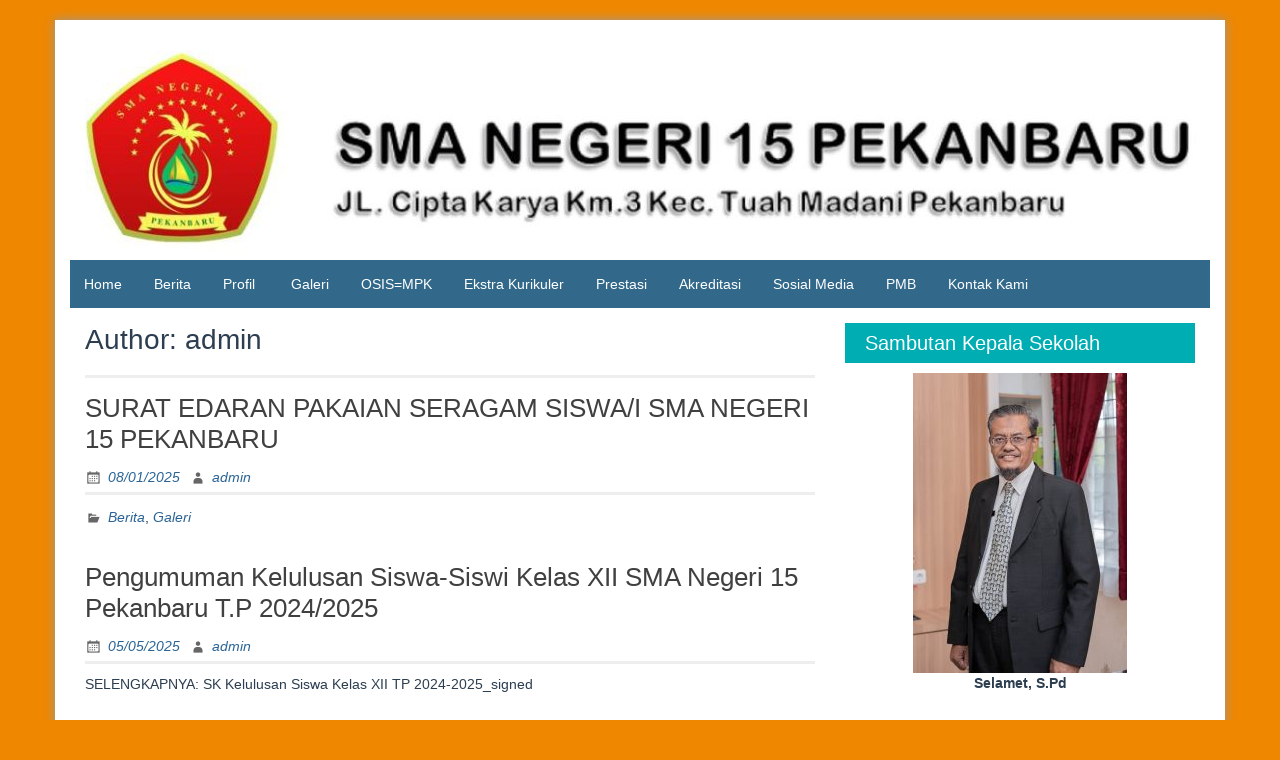

--- FILE ---
content_type: text/html; charset=UTF-8
request_url: http://www.sman15pku.sch.id/author/ademin/
body_size: 66255
content:
<!DOCTYPE html>
<html lang="en-US">
<head>
	<meta charset="UTF-8">
	<meta name="viewport" content="width=device-width, initial-scale=1">
	<link rel="profile" href="http://gmpg.org/xfn/11">
		<meta name='robots' content='index, follow, max-image-preview:large, max-snippet:-1, max-video-preview:-1' />

	<!-- This site is optimized with the Yoast SEO plugin v22.2 - https://yoast.com/wordpress/plugins/seo/ -->
	<title>admin, Pengarang di SMA Negeri 15 Pekanbaru</title>
	<link rel="canonical" href="http://www.sman15pku.sch.id/author/ademin/" />
	<link rel="next" href="http://www.sman15pku.sch.id/author/ademin/page/2/" />
	<meta property="og:locale" content="en_US" />
	<meta property="og:type" content="profile" />
	<meta property="og:title" content="admin, Pengarang di SMA Negeri 15 Pekanbaru" />
	<meta property="og:url" content="http://www.sman15pku.sch.id/author/ademin/" />
	<meta property="og:site_name" content="SMA Negeri 15 Pekanbaru" />
	<meta property="og:image" content="https://1.gravatar.com/avatar/a27d86ccf3d3f6f4a5d9b21d620e23c3?s=500&d=mm&r=g" />
	<meta name="twitter:card" content="summary_large_image" />
	<script type="application/ld+json" class="yoast-schema-graph">{"@context":"https://schema.org","@graph":[{"@type":"ProfilePage","@id":"http://www.sman15pku.sch.id/author/ademin/","url":"http://www.sman15pku.sch.id/author/ademin/","name":"admin, Pengarang di SMA Negeri 15 Pekanbaru","isPartOf":{"@id":"http://www.sman15pku.sch.id/#website"},"breadcrumb":{"@id":"http://www.sman15pku.sch.id/author/ademin/#breadcrumb"},"inLanguage":"en-US","potentialAction":[{"@type":"ReadAction","target":["http://www.sman15pku.sch.id/author/ademin/"]}]},{"@type":"BreadcrumbList","@id":"http://www.sman15pku.sch.id/author/ademin/#breadcrumb","itemListElement":[{"@type":"ListItem","position":1,"name":"Beranda","item":"http://www.sman15pku.sch.id/"},{"@type":"ListItem","position":2,"name":"Arsip untuk admin"}]},{"@type":"WebSite","@id":"http://www.sman15pku.sch.id/#website","url":"http://www.sman15pku.sch.id/","name":"SMA Negeri 15 Pekanbaru","description":"Jl. Cipta Karya KM.3,  Kec. Tuah Madani, Kota Pekanbaru","publisher":{"@id":"http://www.sman15pku.sch.id/#organization"},"potentialAction":[{"@type":"SearchAction","target":{"@type":"EntryPoint","urlTemplate":"http://www.sman15pku.sch.id/?s={search_term_string}"},"query-input":"required name=search_term_string"}],"inLanguage":"en-US"},{"@type":"Organization","@id":"http://www.sman15pku.sch.id/#organization","name":"SMA Negeri 15 Pekanbaru","url":"http://www.sman15pku.sch.id/","logo":{"@type":"ImageObject","inLanguage":"en-US","@id":"http://www.sman15pku.sch.id/#/schema/logo/image/","url":"http://www.sman15pku.sch.id/wp-content/uploads/cropped-LATAR-BELAKANG-SMA15-1.jpg","contentUrl":"http://www.sman15pku.sch.id/wp-content/uploads/cropped-LATAR-BELAKANG-SMA15-1.jpg","width":1140,"height":225,"caption":"SMA Negeri 15 Pekanbaru"},"image":{"@id":"http://www.sman15pku.sch.id/#/schema/logo/image/"}},{"@type":"Person","@id":"http://www.sman15pku.sch.id/#/schema/person/3d01c0e68f52344a5d381cc946f51432","name":"admin","image":{"@type":"ImageObject","inLanguage":"en-US","@id":"http://www.sman15pku.sch.id/#/schema/person/image/","url":"http://1.gravatar.com/avatar/a27d86ccf3d3f6f4a5d9b21d620e23c3?s=96&d=mm&r=g","contentUrl":"http://1.gravatar.com/avatar/a27d86ccf3d3f6f4a5d9b21d620e23c3?s=96&d=mm&r=g","caption":"admin"},"mainEntityOfPage":{"@id":"http://www.sman15pku.sch.id/author/ademin/"}}]}</script>
	<!-- / Yoast SEO plugin. -->


<link rel='dns-prefetch' href='//www.googletagmanager.com' />
<link rel="alternate" type="application/rss+xml" title="SMA Negeri 15 Pekanbaru &raquo; Feed" href="http://www.sman15pku.sch.id/feed/" />
<link rel="alternate" type="application/rss+xml" title="SMA Negeri 15 Pekanbaru &raquo; Comments Feed" href="http://www.sman15pku.sch.id/comments/feed/" />
<link rel="alternate" type="application/rss+xml" title="SMA Negeri 15 Pekanbaru &raquo; Posts by admin Feed" href="http://www.sman15pku.sch.id/author/ademin/feed/" />
<script type="text/javascript">
/* <![CDATA[ */
window._wpemojiSettings = {"baseUrl":"https:\/\/s.w.org\/images\/core\/emoji\/14.0.0\/72x72\/","ext":".png","svgUrl":"https:\/\/s.w.org\/images\/core\/emoji\/14.0.0\/svg\/","svgExt":".svg","source":{"concatemoji":"http:\/\/www.sman15pku.sch.id\/wp-includes\/js\/wp-emoji-release.min.js?ver=6.4.7"}};
/*! This file is auto-generated */
!function(i,n){var o,s,e;function c(e){try{var t={supportTests:e,timestamp:(new Date).valueOf()};sessionStorage.setItem(o,JSON.stringify(t))}catch(e){}}function p(e,t,n){e.clearRect(0,0,e.canvas.width,e.canvas.height),e.fillText(t,0,0);var t=new Uint32Array(e.getImageData(0,0,e.canvas.width,e.canvas.height).data),r=(e.clearRect(0,0,e.canvas.width,e.canvas.height),e.fillText(n,0,0),new Uint32Array(e.getImageData(0,0,e.canvas.width,e.canvas.height).data));return t.every(function(e,t){return e===r[t]})}function u(e,t,n){switch(t){case"flag":return n(e,"\ud83c\udff3\ufe0f\u200d\u26a7\ufe0f","\ud83c\udff3\ufe0f\u200b\u26a7\ufe0f")?!1:!n(e,"\ud83c\uddfa\ud83c\uddf3","\ud83c\uddfa\u200b\ud83c\uddf3")&&!n(e,"\ud83c\udff4\udb40\udc67\udb40\udc62\udb40\udc65\udb40\udc6e\udb40\udc67\udb40\udc7f","\ud83c\udff4\u200b\udb40\udc67\u200b\udb40\udc62\u200b\udb40\udc65\u200b\udb40\udc6e\u200b\udb40\udc67\u200b\udb40\udc7f");case"emoji":return!n(e,"\ud83e\udef1\ud83c\udffb\u200d\ud83e\udef2\ud83c\udfff","\ud83e\udef1\ud83c\udffb\u200b\ud83e\udef2\ud83c\udfff")}return!1}function f(e,t,n){var r="undefined"!=typeof WorkerGlobalScope&&self instanceof WorkerGlobalScope?new OffscreenCanvas(300,150):i.createElement("canvas"),a=r.getContext("2d",{willReadFrequently:!0}),o=(a.textBaseline="top",a.font="600 32px Arial",{});return e.forEach(function(e){o[e]=t(a,e,n)}),o}function t(e){var t=i.createElement("script");t.src=e,t.defer=!0,i.head.appendChild(t)}"undefined"!=typeof Promise&&(o="wpEmojiSettingsSupports",s=["flag","emoji"],n.supports={everything:!0,everythingExceptFlag:!0},e=new Promise(function(e){i.addEventListener("DOMContentLoaded",e,{once:!0})}),new Promise(function(t){var n=function(){try{var e=JSON.parse(sessionStorage.getItem(o));if("object"==typeof e&&"number"==typeof e.timestamp&&(new Date).valueOf()<e.timestamp+604800&&"object"==typeof e.supportTests)return e.supportTests}catch(e){}return null}();if(!n){if("undefined"!=typeof Worker&&"undefined"!=typeof OffscreenCanvas&&"undefined"!=typeof URL&&URL.createObjectURL&&"undefined"!=typeof Blob)try{var e="postMessage("+f.toString()+"("+[JSON.stringify(s),u.toString(),p.toString()].join(",")+"));",r=new Blob([e],{type:"text/javascript"}),a=new Worker(URL.createObjectURL(r),{name:"wpTestEmojiSupports"});return void(a.onmessage=function(e){c(n=e.data),a.terminate(),t(n)})}catch(e){}c(n=f(s,u,p))}t(n)}).then(function(e){for(var t in e)n.supports[t]=e[t],n.supports.everything=n.supports.everything&&n.supports[t],"flag"!==t&&(n.supports.everythingExceptFlag=n.supports.everythingExceptFlag&&n.supports[t]);n.supports.everythingExceptFlag=n.supports.everythingExceptFlag&&!n.supports.flag,n.DOMReady=!1,n.readyCallback=function(){n.DOMReady=!0}}).then(function(){return e}).then(function(){var e;n.supports.everything||(n.readyCallback(),(e=n.source||{}).concatemoji?t(e.concatemoji):e.wpemoji&&e.twemoji&&(t(e.twemoji),t(e.wpemoji)))}))}((window,document),window._wpemojiSettings);
/* ]]> */
</script>
<style id='wp-emoji-styles-inline-css' type='text/css'>

	img.wp-smiley, img.emoji {
		display: inline !important;
		border: none !important;
		box-shadow: none !important;
		height: 1em !important;
		width: 1em !important;
		margin: 0 0.07em !important;
		vertical-align: -0.1em !important;
		background: none !important;
		padding: 0 !important;
	}
</style>
<link rel='stylesheet' id='wp-block-library-css' href='http://www.sman15pku.sch.id/wp-includes/css/dist/block-library/style.min.css?ver=6.4.7' type='text/css' media='all' />
<style id='wp-block-library-theme-inline-css' type='text/css'>
.wp-block-audio figcaption{color:#555;font-size:13px;text-align:center}.is-dark-theme .wp-block-audio figcaption{color:hsla(0,0%,100%,.65)}.wp-block-audio{margin:0 0 1em}.wp-block-code{border:1px solid #ccc;border-radius:4px;font-family:Menlo,Consolas,monaco,monospace;padding:.8em 1em}.wp-block-embed figcaption{color:#555;font-size:13px;text-align:center}.is-dark-theme .wp-block-embed figcaption{color:hsla(0,0%,100%,.65)}.wp-block-embed{margin:0 0 1em}.blocks-gallery-caption{color:#555;font-size:13px;text-align:center}.is-dark-theme .blocks-gallery-caption{color:hsla(0,0%,100%,.65)}.wp-block-image figcaption{color:#555;font-size:13px;text-align:center}.is-dark-theme .wp-block-image figcaption{color:hsla(0,0%,100%,.65)}.wp-block-image{margin:0 0 1em}.wp-block-pullquote{border-bottom:4px solid;border-top:4px solid;color:currentColor;margin-bottom:1.75em}.wp-block-pullquote cite,.wp-block-pullquote footer,.wp-block-pullquote__citation{color:currentColor;font-size:.8125em;font-style:normal;text-transform:uppercase}.wp-block-quote{border-left:.25em solid;margin:0 0 1.75em;padding-left:1em}.wp-block-quote cite,.wp-block-quote footer{color:currentColor;font-size:.8125em;font-style:normal;position:relative}.wp-block-quote.has-text-align-right{border-left:none;border-right:.25em solid;padding-left:0;padding-right:1em}.wp-block-quote.has-text-align-center{border:none;padding-left:0}.wp-block-quote.is-large,.wp-block-quote.is-style-large,.wp-block-quote.is-style-plain{border:none}.wp-block-search .wp-block-search__label{font-weight:700}.wp-block-search__button{border:1px solid #ccc;padding:.375em .625em}:where(.wp-block-group.has-background){padding:1.25em 2.375em}.wp-block-separator.has-css-opacity{opacity:.4}.wp-block-separator{border:none;border-bottom:2px solid;margin-left:auto;margin-right:auto}.wp-block-separator.has-alpha-channel-opacity{opacity:1}.wp-block-separator:not(.is-style-wide):not(.is-style-dots){width:100px}.wp-block-separator.has-background:not(.is-style-dots){border-bottom:none;height:1px}.wp-block-separator.has-background:not(.is-style-wide):not(.is-style-dots){height:2px}.wp-block-table{margin:0 0 1em}.wp-block-table td,.wp-block-table th{word-break:normal}.wp-block-table figcaption{color:#555;font-size:13px;text-align:center}.is-dark-theme .wp-block-table figcaption{color:hsla(0,0%,100%,.65)}.wp-block-video figcaption{color:#555;font-size:13px;text-align:center}.is-dark-theme .wp-block-video figcaption{color:hsla(0,0%,100%,.65)}.wp-block-video{margin:0 0 1em}.wp-block-template-part.has-background{margin-bottom:0;margin-top:0;padding:1.25em 2.375em}
</style>
<style id='classic-theme-styles-inline-css' type='text/css'>
/*! This file is auto-generated */
.wp-block-button__link{color:#fff;background-color:#32373c;border-radius:9999px;box-shadow:none;text-decoration:none;padding:calc(.667em + 2px) calc(1.333em + 2px);font-size:1.125em}.wp-block-file__button{background:#32373c;color:#fff;text-decoration:none}
</style>
<style id='global-styles-inline-css' type='text/css'>
body{--wp--preset--color--black: #000000;--wp--preset--color--cyan-bluish-gray: #abb8c3;--wp--preset--color--white: #ffffff;--wp--preset--color--pale-pink: #f78da7;--wp--preset--color--vivid-red: #cf2e2e;--wp--preset--color--luminous-vivid-orange: #ff6900;--wp--preset--color--luminous-vivid-amber: #fcb900;--wp--preset--color--light-green-cyan: #7bdcb5;--wp--preset--color--vivid-green-cyan: #00d084;--wp--preset--color--pale-cyan-blue: #8ed1fc;--wp--preset--color--vivid-cyan-blue: #0693e3;--wp--preset--color--vivid-purple: #9b51e0;--wp--preset--gradient--vivid-cyan-blue-to-vivid-purple: linear-gradient(135deg,rgba(6,147,227,1) 0%,rgb(155,81,224) 100%);--wp--preset--gradient--light-green-cyan-to-vivid-green-cyan: linear-gradient(135deg,rgb(122,220,180) 0%,rgb(0,208,130) 100%);--wp--preset--gradient--luminous-vivid-amber-to-luminous-vivid-orange: linear-gradient(135deg,rgba(252,185,0,1) 0%,rgba(255,105,0,1) 100%);--wp--preset--gradient--luminous-vivid-orange-to-vivid-red: linear-gradient(135deg,rgba(255,105,0,1) 0%,rgb(207,46,46) 100%);--wp--preset--gradient--very-light-gray-to-cyan-bluish-gray: linear-gradient(135deg,rgb(238,238,238) 0%,rgb(169,184,195) 100%);--wp--preset--gradient--cool-to-warm-spectrum: linear-gradient(135deg,rgb(74,234,220) 0%,rgb(151,120,209) 20%,rgb(207,42,186) 40%,rgb(238,44,130) 60%,rgb(251,105,98) 80%,rgb(254,248,76) 100%);--wp--preset--gradient--blush-light-purple: linear-gradient(135deg,rgb(255,206,236) 0%,rgb(152,150,240) 100%);--wp--preset--gradient--blush-bordeaux: linear-gradient(135deg,rgb(254,205,165) 0%,rgb(254,45,45) 50%,rgb(107,0,62) 100%);--wp--preset--gradient--luminous-dusk: linear-gradient(135deg,rgb(255,203,112) 0%,rgb(199,81,192) 50%,rgb(65,88,208) 100%);--wp--preset--gradient--pale-ocean: linear-gradient(135deg,rgb(255,245,203) 0%,rgb(182,227,212) 50%,rgb(51,167,181) 100%);--wp--preset--gradient--electric-grass: linear-gradient(135deg,rgb(202,248,128) 0%,rgb(113,206,126) 100%);--wp--preset--gradient--midnight: linear-gradient(135deg,rgb(2,3,129) 0%,rgb(40,116,252) 100%);--wp--preset--font-size--small: 13px;--wp--preset--font-size--medium: 20px;--wp--preset--font-size--large: 36px;--wp--preset--font-size--x-large: 42px;--wp--preset--spacing--20: 0.44rem;--wp--preset--spacing--30: 0.67rem;--wp--preset--spacing--40: 1rem;--wp--preset--spacing--50: 1.5rem;--wp--preset--spacing--60: 2.25rem;--wp--preset--spacing--70: 3.38rem;--wp--preset--spacing--80: 5.06rem;--wp--preset--shadow--natural: 6px 6px 9px rgba(0, 0, 0, 0.2);--wp--preset--shadow--deep: 12px 12px 50px rgba(0, 0, 0, 0.4);--wp--preset--shadow--sharp: 6px 6px 0px rgba(0, 0, 0, 0.2);--wp--preset--shadow--outlined: 6px 6px 0px -3px rgba(255, 255, 255, 1), 6px 6px rgba(0, 0, 0, 1);--wp--preset--shadow--crisp: 6px 6px 0px rgba(0, 0, 0, 1);}:where(.is-layout-flex){gap: 0.5em;}:where(.is-layout-grid){gap: 0.5em;}body .is-layout-flow > .alignleft{float: left;margin-inline-start: 0;margin-inline-end: 2em;}body .is-layout-flow > .alignright{float: right;margin-inline-start: 2em;margin-inline-end: 0;}body .is-layout-flow > .aligncenter{margin-left: auto !important;margin-right: auto !important;}body .is-layout-constrained > .alignleft{float: left;margin-inline-start: 0;margin-inline-end: 2em;}body .is-layout-constrained > .alignright{float: right;margin-inline-start: 2em;margin-inline-end: 0;}body .is-layout-constrained > .aligncenter{margin-left: auto !important;margin-right: auto !important;}body .is-layout-constrained > :where(:not(.alignleft):not(.alignright):not(.alignfull)){max-width: var(--wp--style--global--content-size);margin-left: auto !important;margin-right: auto !important;}body .is-layout-constrained > .alignwide{max-width: var(--wp--style--global--wide-size);}body .is-layout-flex{display: flex;}body .is-layout-flex{flex-wrap: wrap;align-items: center;}body .is-layout-flex > *{margin: 0;}body .is-layout-grid{display: grid;}body .is-layout-grid > *{margin: 0;}:where(.wp-block-columns.is-layout-flex){gap: 2em;}:where(.wp-block-columns.is-layout-grid){gap: 2em;}:where(.wp-block-post-template.is-layout-flex){gap: 1.25em;}:where(.wp-block-post-template.is-layout-grid){gap: 1.25em;}.has-black-color{color: var(--wp--preset--color--black) !important;}.has-cyan-bluish-gray-color{color: var(--wp--preset--color--cyan-bluish-gray) !important;}.has-white-color{color: var(--wp--preset--color--white) !important;}.has-pale-pink-color{color: var(--wp--preset--color--pale-pink) !important;}.has-vivid-red-color{color: var(--wp--preset--color--vivid-red) !important;}.has-luminous-vivid-orange-color{color: var(--wp--preset--color--luminous-vivid-orange) !important;}.has-luminous-vivid-amber-color{color: var(--wp--preset--color--luminous-vivid-amber) !important;}.has-light-green-cyan-color{color: var(--wp--preset--color--light-green-cyan) !important;}.has-vivid-green-cyan-color{color: var(--wp--preset--color--vivid-green-cyan) !important;}.has-pale-cyan-blue-color{color: var(--wp--preset--color--pale-cyan-blue) !important;}.has-vivid-cyan-blue-color{color: var(--wp--preset--color--vivid-cyan-blue) !important;}.has-vivid-purple-color{color: var(--wp--preset--color--vivid-purple) !important;}.has-black-background-color{background-color: var(--wp--preset--color--black) !important;}.has-cyan-bluish-gray-background-color{background-color: var(--wp--preset--color--cyan-bluish-gray) !important;}.has-white-background-color{background-color: var(--wp--preset--color--white) !important;}.has-pale-pink-background-color{background-color: var(--wp--preset--color--pale-pink) !important;}.has-vivid-red-background-color{background-color: var(--wp--preset--color--vivid-red) !important;}.has-luminous-vivid-orange-background-color{background-color: var(--wp--preset--color--luminous-vivid-orange) !important;}.has-luminous-vivid-amber-background-color{background-color: var(--wp--preset--color--luminous-vivid-amber) !important;}.has-light-green-cyan-background-color{background-color: var(--wp--preset--color--light-green-cyan) !important;}.has-vivid-green-cyan-background-color{background-color: var(--wp--preset--color--vivid-green-cyan) !important;}.has-pale-cyan-blue-background-color{background-color: var(--wp--preset--color--pale-cyan-blue) !important;}.has-vivid-cyan-blue-background-color{background-color: var(--wp--preset--color--vivid-cyan-blue) !important;}.has-vivid-purple-background-color{background-color: var(--wp--preset--color--vivid-purple) !important;}.has-black-border-color{border-color: var(--wp--preset--color--black) !important;}.has-cyan-bluish-gray-border-color{border-color: var(--wp--preset--color--cyan-bluish-gray) !important;}.has-white-border-color{border-color: var(--wp--preset--color--white) !important;}.has-pale-pink-border-color{border-color: var(--wp--preset--color--pale-pink) !important;}.has-vivid-red-border-color{border-color: var(--wp--preset--color--vivid-red) !important;}.has-luminous-vivid-orange-border-color{border-color: var(--wp--preset--color--luminous-vivid-orange) !important;}.has-luminous-vivid-amber-border-color{border-color: var(--wp--preset--color--luminous-vivid-amber) !important;}.has-light-green-cyan-border-color{border-color: var(--wp--preset--color--light-green-cyan) !important;}.has-vivid-green-cyan-border-color{border-color: var(--wp--preset--color--vivid-green-cyan) !important;}.has-pale-cyan-blue-border-color{border-color: var(--wp--preset--color--pale-cyan-blue) !important;}.has-vivid-cyan-blue-border-color{border-color: var(--wp--preset--color--vivid-cyan-blue) !important;}.has-vivid-purple-border-color{border-color: var(--wp--preset--color--vivid-purple) !important;}.has-vivid-cyan-blue-to-vivid-purple-gradient-background{background: var(--wp--preset--gradient--vivid-cyan-blue-to-vivid-purple) !important;}.has-light-green-cyan-to-vivid-green-cyan-gradient-background{background: var(--wp--preset--gradient--light-green-cyan-to-vivid-green-cyan) !important;}.has-luminous-vivid-amber-to-luminous-vivid-orange-gradient-background{background: var(--wp--preset--gradient--luminous-vivid-amber-to-luminous-vivid-orange) !important;}.has-luminous-vivid-orange-to-vivid-red-gradient-background{background: var(--wp--preset--gradient--luminous-vivid-orange-to-vivid-red) !important;}.has-very-light-gray-to-cyan-bluish-gray-gradient-background{background: var(--wp--preset--gradient--very-light-gray-to-cyan-bluish-gray) !important;}.has-cool-to-warm-spectrum-gradient-background{background: var(--wp--preset--gradient--cool-to-warm-spectrum) !important;}.has-blush-light-purple-gradient-background{background: var(--wp--preset--gradient--blush-light-purple) !important;}.has-blush-bordeaux-gradient-background{background: var(--wp--preset--gradient--blush-bordeaux) !important;}.has-luminous-dusk-gradient-background{background: var(--wp--preset--gradient--luminous-dusk) !important;}.has-pale-ocean-gradient-background{background: var(--wp--preset--gradient--pale-ocean) !important;}.has-electric-grass-gradient-background{background: var(--wp--preset--gradient--electric-grass) !important;}.has-midnight-gradient-background{background: var(--wp--preset--gradient--midnight) !important;}.has-small-font-size{font-size: var(--wp--preset--font-size--small) !important;}.has-medium-font-size{font-size: var(--wp--preset--font-size--medium) !important;}.has-large-font-size{font-size: var(--wp--preset--font-size--large) !important;}.has-x-large-font-size{font-size: var(--wp--preset--font-size--x-large) !important;}
.wp-block-navigation a:where(:not(.wp-element-button)){color: inherit;}
:where(.wp-block-post-template.is-layout-flex){gap: 1.25em;}:where(.wp-block-post-template.is-layout-grid){gap: 1.25em;}
:where(.wp-block-columns.is-layout-flex){gap: 2em;}:where(.wp-block-columns.is-layout-grid){gap: 2em;}
.wp-block-pullquote{font-size: 1.5em;line-height: 1.6;}
</style>
<link rel='stylesheet' id='contact-form-7-css' href='http://www.sman15pku.sch.id/wp-content/plugins/contact-form-7/includes/css/styles.css?ver=5.9.8' type='text/css' media='all' />
<link rel='stylesheet' id='ngg_trigger_buttons-css' href='http://www.sman15pku.sch.id/wp-content/plugins/nextgen-gallery/static/GalleryDisplay/trigger_buttons.css?ver=4.0.3' type='text/css' media='all' />
<link rel='stylesheet' id='simplelightbox-0-css' href='http://www.sman15pku.sch.id/wp-content/plugins/nextgen-gallery/static/Lightbox/simplelightbox/simple-lightbox.css?ver=4.0.3' type='text/css' media='all' />
<link rel='stylesheet' id='fontawesome_v4_shim_style-css' href='http://www.sman15pku.sch.id/wp-content/plugins/nextgen-gallery/static/FontAwesome/css/v4-shims.min.css?ver=6.4.7' type='text/css' media='all' />
<link rel='stylesheet' id='fontawesome-css' href='http://www.sman15pku.sch.id/wp-content/plugins/nextgen-gallery/static/FontAwesome/css/all.min.css?ver=6.4.7' type='text/css' media='all' />
<link rel='stylesheet' id='ngg_basic_slideshow_style-css' href='http://www.sman15pku.sch.id/wp-content/plugins/nextgen-gallery/static/Slideshow/ngg_basic_slideshow.css?ver=4.0.3' type='text/css' media='all' />
<link rel='stylesheet' id='ngg_slick_slideshow_style-css' href='http://www.sman15pku.sch.id/wp-content/plugins/nextgen-gallery/static/Slideshow/slick/slick.css?ver=4.0.3' type='text/css' media='all' />
<link rel='stylesheet' id='ngg_slick_slideshow_theme-css' href='http://www.sman15pku.sch.id/wp-content/plugins/nextgen-gallery/static/Slideshow/slick/slick-theme.css?ver=4.0.3' type='text/css' media='all' />
<link rel='stylesheet' id='nextgen_pagination_style-css' href='http://www.sman15pku.sch.id/wp-content/plugins/nextgen-gallery/static/GalleryDisplay/pagination_style.css?ver=4.0.3' type='text/css' media='all' />
<link rel='stylesheet' id='nextgen_basic_thumbnails_style-css' href='http://www.sman15pku.sch.id/wp-content/plugins/nextgen-gallery/static/Thumbnails/nextgen_basic_thumbnails.css?ver=4.0.3' type='text/css' media='all' />
<link rel='stylesheet' id='blue-planet-style-bootstrap-css' href='http://www.sman15pku.sch.id/wp-content/themes/blue-planet/thirdparty/bootstrap/css/bootstrap.min.css?ver=3.3.6' type='text/css' media='all' />
<link rel='stylesheet' id='genericons-css' href='http://www.sman15pku.sch.id/wp-content/themes/blue-planet/thirdparty/genericons/genericons.min.css?ver=3.4.1' type='text/css' media='all' />
<link rel='stylesheet' id='meanmenu-style-css' href='http://www.sman15pku.sch.id/wp-content/themes/blue-planet/thirdparty/meanmenu/meanmenu.min.css?ver=2.0.6' type='text/css' media='all' />
<link rel='stylesheet' id='blue-planet-style-css' href='http://www.sman15pku.sch.id/wp-content/themes/blue-planet/style.css?ver=3.9.4' type='text/css' media='all' />
<style id='blue-planet-style-inline-css' type='text/css'>
header#masthead{background-color:#e20000;}
</style>
<link rel='stylesheet' id='nivo-slider-style-css' href='http://www.sman15pku.sch.id/wp-content/themes/blue-planet/thirdparty/nivoslider/nivo-slider.min.css?ver=3.2' type='text/css' media='all' />
<link rel='stylesheet' id='nivo-slider-style-theme-css' href='http://www.sman15pku.sch.id/wp-content/themes/blue-planet/thirdparty/nivoslider/themes/default/default.min.css?ver=3.2' type='text/css' media='all' />
<link rel='stylesheet' id='tablepress-default-css' href='http://www.sman15pku.sch.id/wp-content/plugins/tablepress/css/build/default.css?ver=2.2.5' type='text/css' media='all' />
<script type="text/javascript" src="http://www.sman15pku.sch.id/wp-includes/js/jquery/jquery.min.js?ver=3.7.1" id="jquery-core-js"></script>
<script type="text/javascript" src="http://www.sman15pku.sch.id/wp-includes/js/jquery/jquery-migrate.min.js?ver=3.4.1" id="jquery-migrate-js"></script>
<script type="text/javascript" id="photocrati_ajax-js-extra">
/* <![CDATA[ */
var photocrati_ajax = {"url":"http:\/\/www.sman15pku.sch.id\/index.php?photocrati_ajax=1","rest_url":"http:\/\/www.sman15pku.sch.id\/wp-json\/","wp_home_url":"http:\/\/www.sman15pku.sch.id","wp_site_url":"http:\/\/www.sman15pku.sch.id","wp_root_url":"http:\/\/www.sman15pku.sch.id","wp_plugins_url":"http:\/\/www.sman15pku.sch.id\/wp-content\/plugins","wp_content_url":"http:\/\/www.sman15pku.sch.id\/wp-content","wp_includes_url":"http:\/\/www.sman15pku.sch.id\/wp-includes\/","ngg_param_slug":"nggallery","rest_nonce":"3a8b423520"};
/* ]]> */
</script>
<script type="text/javascript" src="http://www.sman15pku.sch.id/wp-content/plugins/nextgen-gallery/static/Legacy/ajax.min.js?ver=4.0.3" id="photocrati_ajax-js"></script>
<script type="text/javascript" src="http://www.sman15pku.sch.id/wp-content/plugins/nextgen-gallery/static/FontAwesome/js/v4-shims.min.js?ver=5.3.1" id="fontawesome_v4_shim-js"></script>
<script type="text/javascript" defer crossorigin="anonymous" data-auto-replace-svg="false" data-keep-original-source="false" data-search-pseudo-elements src="http://www.sman15pku.sch.id/wp-content/plugins/nextgen-gallery/static/FontAwesome/js/all.min.js?ver=5.3.1" id="fontawesome-js"></script>
<script type="text/javascript" src="http://www.sman15pku.sch.id/wp-content/plugins/nextgen-gallery/static/Slideshow/slick/slick-1.8.0-modded.js?ver=4.0.3" id="ngg_slick-js"></script>
<script type="text/javascript" src="http://www.sman15pku.sch.id/wp-content/plugins/nextgen-gallery/static/Thumbnails/nextgen_basic_thumbnails.js?ver=4.0.3" id="nextgen_basic_thumbnails_script-js"></script>
<script type="text/javascript" src="http://www.sman15pku.sch.id/wp-content/plugins/nextgen-gallery/static/Thumbnails/ajax_pagination.js?ver=4.0.3" id="nextgen-basic-thumbnails-ajax-pagination-js"></script>

<!-- Google Analytics snippet added by Site Kit -->
<script type="text/javascript" src="https://www.googletagmanager.com/gtag/js?id=GT-MB8XC3CH" id="google_gtagjs-js" async></script>
<script type="text/javascript" id="google_gtagjs-js-after">
/* <![CDATA[ */
window.dataLayer = window.dataLayer || [];function gtag(){dataLayer.push(arguments);}
gtag('set', 'linker', {"domains":["www.sman15pku.sch.id"]} );
gtag("js", new Date());
gtag("set", "developer_id.dZTNiMT", true);
gtag("config", "GT-MB8XC3CH");
/* ]]> */
</script>

<!-- End Google Analytics snippet added by Site Kit -->
<link rel="https://api.w.org/" href="http://www.sman15pku.sch.id/wp-json/" /><link rel="alternate" type="application/json" href="http://www.sman15pku.sch.id/wp-json/wp/v2/users/1" /><link rel="EditURI" type="application/rsd+xml" title="RSD" href="http://www.sman15pku.sch.id/xmlrpc.php?rsd" />
<meta name="generator" content="WordPress 6.4.7" />
<meta name="generator" content="Site Kit by Google 1.121.0" />		<style type="text/css">
					.site-title,
			.site-description {
				position: absolute;
				clip: rect(1px, 1px, 1px, 1px);
			}
				</style>
		<style type="text/css" id="custom-background-css">
body.custom-background { background-color: #ef8700; }
</style>
	<link rel="icon" href="http://www.sman15pku.sch.id/wp-content/uploads/2018/10/cropped-512-222-LOGO-SMA-32x32.jpeg" sizes="32x32" />
<link rel="icon" href="http://www.sman15pku.sch.id/wp-content/uploads/2018/10/cropped-512-222-LOGO-SMA-192x192.jpeg" sizes="192x192" />
<link rel="apple-touch-icon" href="http://www.sman15pku.sch.id/wp-content/uploads/2018/10/cropped-512-222-LOGO-SMA-180x180.jpeg" />
<meta name="msapplication-TileImage" content="http://www.sman15pku.sch.id/wp-content/uploads/2018/10/cropped-512-222-LOGO-SMA-270x270.jpeg" />
<script async src="https://pagead2.googlesyndication.com/pagead/js/adsbygoogle.js?client=ca-pub-8754021809095024"
     crossorigin="anonymous"></script>	
</head>

<body class="archive author author-ademin author-1 custom-background wp-embed-responsive metaslider-plugin group-blog custom-header-enabled">
<a href="#content" class="screen-reader-text">Skip to content</a>
  <div class="container">
    <div class="container-open-wrapper">
	        </div>

	  <div id="page" class="hfeed site">

	    
			<header id="masthead" class="site-header" role="banner">

		                                <div class="header-image-wrapper">

                            <a href="http://www.sman15pku.sch.id/" rel="home"><img id="bs-header-image" src="http://www.sman15pku.sch.id/wp-content/uploads/cropped-LATAR-BELAKANG-SMA15-1.jpg" width="1140" height="225" alt="" /></a>
                            <div class="site-branding">
                                <div class="site-info">
                                                                        		<p class="site-title"><a href="http://www.sman15pku.sch.id/" rel="home">SMA Negeri 15 Pekanbaru</a></p>
                                    	                                    <p class="site-description">Jl. Cipta Karya KM.3,  Kec. Tuah Madani, Kota Pekanbaru</p>
                                </div>
                            </div>
                    </div>
        
    
		    			</header><!-- #masthead -->

	    	    <nav role="navigation" class="blueplanet-nav" id="site-navigation" aria-label="Primary Menu">

        
	        	<button class="menu-toggle" aria-hidden="true">Primary Menu</button>
					<div class="menu-profil-sekolah-container"><ul id="menu-top" class="nav-menu"><li id="menu-item-2775" class="menu-item menu-item-type-custom menu-item-object-custom menu-item-home menu-item-2775"><a href="http://www.sman15pku.sch.id">Home</a></li>
<li id="menu-item-3393" class="menu-item menu-item-type-taxonomy menu-item-object-category menu-item-3393"><a href="http://www.sman15pku.sch.id/category/berita/">Berita</a></li>
<li id="menu-item-2764" class="menu-item menu-item-type-post_type menu-item-object-page menu-item-has-children menu-item-2764"><a href="http://www.sman15pku.sch.id/sample-page/">Profil</a>
<ul class="sub-menu">
	<li id="menu-item-2765" class="menu-item menu-item-type-post_type menu-item-object-page menu-item-2765"><a href="http://www.sman15pku.sch.id/visi-dan-misi/">Visi dan Misi</a></li>
	<li id="menu-item-2766" class="menu-item menu-item-type-post_type menu-item-object-page menu-item-2766"><a href="http://www.sman15pku.sch.id/sejarah/">Sejarah</a></li>
	<li id="menu-item-2767" class="menu-item menu-item-type-post_type menu-item-object-page menu-item-2767"><a href="http://www.sman15pku.sch.id/struktur-organisasi/">Struktur Organisasi</a></li>
	<li id="menu-item-3630" class="menu-item menu-item-type-post_type menu-item-object-page menu-item-3630"><a href="http://www.sman15pku.sch.id/guru-dan-karyawan-sman-15-pekanbaru/">Guru dan Karyawan</a></li>
	<li id="menu-item-4532" class="menu-item menu-item-type-custom menu-item-object-custom menu-item-4532"><a href="https://www.sman15pku.sch.id/guru-bidang-studi/">Guru Bidang Studi</a></li>
	<li id="menu-item-2769" class="menu-item menu-item-type-post_type menu-item-object-page menu-item-2769"><a href="http://www.sman15pku.sch.id/seragam-siswa-sma-negeri-15-pekanbaru/">Seragam Siswa</a></li>
	<li id="menu-item-2763" class="menu-item menu-item-type-post_type menu-item-object-page menu-item-2763"><a href="http://www.sman15pku.sch.id/visi-misi/">Fasilitas</a></li>
</ul>
</li>
<li id="menu-item-2770" class="menu-item menu-item-type-post_type menu-item-object-page menu-item-2770"><a href="http://www.sman15pku.sch.id/galeri/">Galeri</a></li>
<li id="menu-item-2773" class="menu-item menu-item-type-post_type menu-item-object-page menu-item-2773"><a href="http://www.sman15pku.sch.id/osis-2/">OSIS=MPK</a></li>
<li id="menu-item-2771" class="menu-item menu-item-type-post_type menu-item-object-page menu-item-2771"><a href="http://www.sman15pku.sch.id/ekstra-kurikuler/">Ekstra Kurikuler</a></li>
<li id="menu-item-2779" class="menu-item menu-item-type-post_type menu-item-object-page menu-item-2779"><a href="http://www.sman15pku.sch.id/catatan-prestasi-siswa-sma-negeri-15-pekanbaru/">Prestasi</a></li>
<li id="menu-item-4514" class="menu-item menu-item-type-custom menu-item-object-custom menu-item-4514"><a href="https://www.sman15pku.sch.id/akreditasi-sman-15-pekanbaru/">Akreditasi</a></li>
<li id="menu-item-2774" class="menu-item menu-item-type-post_type menu-item-object-page menu-item-2774"><a href="http://www.sman15pku.sch.id/sosial-media/">Sosial Media</a></li>
<li id="menu-item-4007" class="menu-item menu-item-type-custom menu-item-object-custom menu-item-4007"><a href="http://www.sman15pku.sch.id/2025/04/penerimaan-murid-baru-pmb-2025-sma-negeri-15-pekanbaru/">PMB</a></li>
<li id="menu-item-2760" class="menu-item menu-item-type-post_type menu-item-object-page menu-item-2760"><a href="http://www.sman15pku.sch.id/kontak-kami/">Kontak Kami</a></li>
</ul></div>
        
	    </nav>

		<div class="clear"></div>

    
    <div id="content" class="site-content">

    
	<section id="primary" class="content-area col-md-8 col-sm-12 col-xs-12  pull-left ">
		<main id="main" class="site-main" role="main">

		
			<header class="page-header">
            <h1 class="page-title">Author: <span>admin</span></h1>			</header><!-- .page-header -->

			
				<article id="post-5548" class="post-5548 post type-post status-publish format-standard hentry category-berita category-galeri">
	<header class="entry-header">
		<h2 class="entry-title"><a href="http://www.sman15pku.sch.id/2025/08/surat-edaran-pakaian-seragam-siswa-i-sma-negeri-15-pekanbaru/" rel="bookmark">SURAT EDARAN PAKAIAN SERAGAM SISWA/I SMA NEGERI 15 PEKANBARU</a></h2>
					<div class="entry-meta">
				<span class="posted-on"><a href="http://www.sman15pku.sch.id/2025/08/surat-edaran-pakaian-seragam-siswa-i-sma-negeri-15-pekanbaru/" rel="bookmark"><time class="entry-date published" datetime="2025-08-01T21:05:24+07:00">08/01/2025</time><time class="updated" datetime="2025-08-01T21:10:04+07:00">08/01/2025</time></a></span><span class="byline"> <span class="author vcard"><a class="url fn n" href="http://www.sman15pku.sch.id/author/ademin/">admin</a></span></span>			</div><!-- .entry-meta -->
			</header><!-- .entry-header -->

	
	<div class="entry-content">
		
		
			
		
	</div><!-- .entry-content -->


	<footer class="entry-meta">
		<span class="cat-links"><a href="http://www.sman15pku.sch.id/category/berita/" rel="category tag">Berita</a>, <a href="http://www.sman15pku.sch.id/category/galeri/" rel="category tag">Galeri</a></span>	</footer><!-- .entry-footer -->
</article><!-- #post-## -->

			
				<article id="post-4680" class="post-4680 post type-post status-publish format-standard hentry category-uncategorized">
	<header class="entry-header">
		<h2 class="entry-title"><a href="http://www.sman15pku.sch.id/2025/05/pengumuman-kelulusan-siswa-siswi-kelas-xii-sma-negeri-15-pekanbaru-t-p-2024-2025/" rel="bookmark">Pengumuman Kelulusan Siswa-Siswi Kelas XII SMA Negeri 15 Pekanbaru T.P 2024/2025</a></h2>
					<div class="entry-meta">
				<span class="posted-on"><a href="http://www.sman15pku.sch.id/2025/05/pengumuman-kelulusan-siswa-siswi-kelas-xii-sma-negeri-15-pekanbaru-t-p-2024-2025/" rel="bookmark"><time class="entry-date published" datetime="2025-05-05T20:04:59+07:00">05/05/2025</time><time class="updated" datetime="2025-12-30T01:01:11+07:00">12/30/2025</time></a></span><span class="byline"> <span class="author vcard"><a class="url fn n" href="http://www.sman15pku.sch.id/author/ademin/">admin</a></span></span>			</div><!-- .entry-meta -->
			</header><!-- .entry-header -->

	
	<div class="entry-content">
		
		
			<p>SELENGKAPNYA: SK Kelulusan Siswa Kelas XII TP 2024-2025_signed &nbsp;</p>

		
	</div><!-- .entry-content -->


	<footer class="entry-meta">
		<span class="cat-links"><a href="http://www.sman15pku.sch.id/category/uncategorized/" rel="category tag">Uncategorized</a></span>	</footer><!-- .entry-footer -->
</article><!-- #post-## -->

			
				<article id="post-5445" class="post-5445 post type-post status-publish format-standard hentry category-uncategorized">
	<header class="entry-header">
		<h2 class="entry-title"><a href="http://www.sman15pku.sch.id/2025/04/penerimaan-murid-baru-pmb-2025-sma-negeri-15-pekanbaru/" rel="bookmark">PENERIMAAN MURID BARU (PMB) 2025-PETUNJUK, PENGUMUMAN KELULUSAN SELEKSI, DAN SYARAT DAFTAR ULANG SMA NEGERI 15 PEKANBARU</a></h2>
					<div class="entry-meta">
				<span class="posted-on"><a href="http://www.sman15pku.sch.id/2025/04/penerimaan-murid-baru-pmb-2025-sma-negeri-15-pekanbaru/" rel="bookmark"><time class="entry-date published" datetime="2025-04-15T08:02:11+07:00">04/15/2025</time><time class="updated" datetime="2025-12-30T01:01:03+07:00">12/30/2025</time></a></span><span class="byline"> <span class="author vcard"><a class="url fn n" href="http://www.sman15pku.sch.id/author/ademin/">admin</a></span></span>			</div><!-- .entry-meta -->
			</header><!-- .entry-header -->

	
	<div class="entry-content">
		
		
			
		
	</div><!-- .entry-content -->


	<footer class="entry-meta">
		<span class="cat-links"><a href="http://www.sman15pku.sch.id/category/uncategorized/" rel="category tag">Uncategorized</a></span>	</footer><!-- .entry-footer -->
</article><!-- #post-## -->

			
				<article id="post-4682" class="post-4682 post type-post status-publish format-standard hentry category-berita">
	<header class="entry-header">
		<h2 class="entry-title"><a href="http://www.sman15pku.sch.id/2024/05/pengumuman-kelulusan-siswa-siswi-kelas-xii-sman-15-pekanbaru-t-a-2023-2024/" rel="bookmark">Pengumuman Kelulusan Siswa-Siswi Kelas XII SMAN 15 Pekanbaru T.A 2023/2024</a></h2>
					<div class="entry-meta">
				<span class="posted-on"><a href="http://www.sman15pku.sch.id/2024/05/pengumuman-kelulusan-siswa-siswi-kelas-xii-sman-15-pekanbaru-t-a-2023-2024/" rel="bookmark"><time class="entry-date published" datetime="2024-05-06T20:49:40+07:00">05/06/2024</time><time class="updated" datetime="2024-05-17T07:25:53+07:00">05/17/2024</time></a></span><span class="byline"> <span class="author vcard"><a class="url fn n" href="http://www.sman15pku.sch.id/author/ademin/">admin</a></span></span>			</div><!-- .entry-meta -->
			</header><!-- .entry-header -->

	
	<div class="entry-content">
		
		
			<p>SELENGKAPNYA: PENGUMUMAN KELULUSAN 2024</p>

		
	</div><!-- .entry-content -->


	<footer class="entry-meta">
		<span class="cat-links"><a href="http://www.sman15pku.sch.id/category/berita/" rel="category tag">Berita</a></span>	</footer><!-- .entry-footer -->
</article><!-- #post-## -->

			
				<article id="post-4632" class="post-4632 post type-post status-publish format-standard hentry category-berita">
	<header class="entry-header">
		<h2 class="entry-title"><a href="http://www.sman15pku.sch.id/2024/04/pengumuman-ppdb-2024/" rel="bookmark">PPDB 2024 &#8211; JUKNIS, PENGUMUMAN, PETUNJUK, JADWAL DAN SYARAT DAFTAR ULANG</a></h2>
					<div class="entry-meta">
				<span class="posted-on"><a href="http://www.sman15pku.sch.id/2024/04/pengumuman-ppdb-2024/" rel="bookmark"><time class="entry-date published" datetime="2024-04-15T19:26:20+07:00">04/15/2024</time><time class="updated" datetime="2024-07-04T21:12:50+07:00">07/04/2024</time></a></span><span class="byline"> <span class="author vcard"><a class="url fn n" href="http://www.sman15pku.sch.id/author/ademin/">admin</a></span></span>			</div><!-- .entry-meta -->
			</header><!-- .entry-header -->

	
	<div class="entry-content">
		
		
			<p>KEPUTUSAN KEPALA DINAS NOMOR: Kpts. 1031/2024 TENTANG PETUNJUK TEKNIS PENERIMAAN PESERTA DIDIK BARU PADA JENJANG SEKOLAH MENENGAH ATAS ( SMA ) DAN SEKOLAH MENENGAH KEJURUAN ( SMK ) DI PROVINSI RIAU TAHUN PELAJARAN 2024/2025 SECARA LENGKAP DAPAT DILIHAT PADA:&nbsp; KLIK: JUKNIS PERUBAHAN TERBARU</p>

		
	</div><!-- .entry-content -->


	<footer class="entry-meta">
		<span class="cat-links"><a href="http://www.sman15pku.sch.id/category/berita/" rel="category tag">Berita</a></span>	</footer><!-- .entry-footer -->
</article><!-- #post-## -->

			
				<article id="post-4258" class="post-4258 post type-post status-publish format-standard hentry category-berita">
	<header class="entry-header">
		<h2 class="entry-title"><a href="http://www.sman15pku.sch.id/2024/01/pengelolaan-lingkungan-yang-aman-dan-nyaman/" rel="bookmark">Pengelolaan Lingkungan yang Aman dan Nyaman</a></h2>
					<div class="entry-meta">
				<span class="posted-on"><a href="http://www.sman15pku.sch.id/2024/01/pengelolaan-lingkungan-yang-aman-dan-nyaman/" rel="bookmark"><time class="entry-date published" datetime="2024-01-31T21:26:51+07:00">01/31/2024</time><time class="updated" datetime="2024-01-31T21:43:16+07:00">01/31/2024</time></a></span><span class="byline"> <span class="author vcard"><a class="url fn n" href="http://www.sman15pku.sch.id/author/ademin/">admin</a></span></span>			</div><!-- .entry-meta -->
			</header><!-- .entry-header -->

	
	<div class="entry-content">
		
		
			<p>Pekanbaru, 31 Januari 2024 -Kombel SMAN 15 Pekanbaru menggelar kegiatan yang bertujuan untuk meningkatkan kompetensi guru dalam mengelola lingkungan sekolah yang aman nyaman. Dalam kegiatan ini membahas&nbsp; isu bullying di lingkungan sekolah. Kegiatan ini diadakan pada hari Rabu, 31 Januari 2024, dengan dua metode, yaitu daring melalui platform Google Meet&#8230; <a href="http://www.sman15pku.sch.id/2024/01/pengelolaan-lingkungan-yang-aman-dan-nyaman/" class="readmore">Read more<span class="screen-reader-text">&#8220;Pengelolaan Lingkungan yang Aman dan Nyaman&#8221;</span></a></p>

		
	</div><!-- .entry-content -->


	<footer class="entry-meta">
		<span class="cat-links"><a href="http://www.sman15pku.sch.id/category/berita/" rel="category tag">Berita</a></span>	</footer><!-- .entry-footer -->
</article><!-- #post-## -->

			
				<article id="post-4227" class="post-4227 post type-post status-publish format-standard hentry category-berita tag-kombel-sman15-pekanbaru tag-polisi-dan-sekolah">
	<header class="entry-header">
		<h2 class="entry-title"><a href="http://www.sman15pku.sch.id/2024/01/kunjungan-polsek-tampan-ke-sman-15-pekanbaru/" rel="bookmark">Kunjungan Polsek Tampan ke SMAN 15 Pekanbaru</a></h2>
					<div class="entry-meta">
				<span class="posted-on"><a href="http://www.sman15pku.sch.id/2024/01/kunjungan-polsek-tampan-ke-sman-15-pekanbaru/" rel="bookmark"><time class="entry-date published" datetime="2024-01-26T20:11:23+07:00">01/26/2024</time><time class="updated" datetime="2024-01-26T20:19:23+07:00">01/26/2024</time></a></span><span class="byline"> <span class="author vcard"><a class="url fn n" href="http://www.sman15pku.sch.id/author/ademin/">admin</a></span></span>			</div><!-- .entry-meta -->
			</header><!-- .entry-header -->

	
	<div class="entry-content">
		
		
			<p>Pekanbaru, 26 Januari 2024 &#8211; Pada Jumat pagi SMAN 15 Pekanbaru menerima kunjungan istimewa dari Polsek Tampan.&nbsp; Kehadiran Bapak Hendri Zein dari Polsek Tampan ini dalam rangkaian kegiatan Kombel SMAN 15 Pekanbaru yang bertujuan untuk meningkatkan kompetensi guru dan menciptakan lingkungan belajar yang aman serta nyaman bagi seluruh siswa.&nbsp; Bapak&#8230; <a href="http://www.sman15pku.sch.id/2024/01/kunjungan-polsek-tampan-ke-sman-15-pekanbaru/" class="readmore">Read more<span class="screen-reader-text">&#8220;Kunjungan Polsek Tampan ke SMAN 15 Pekanbaru&#8221;</span></a></p>

		
	</div><!-- .entry-content -->


	<footer class="entry-meta">
		<span class="cat-links"><a href="http://www.sman15pku.sch.id/category/berita/" rel="category tag">Berita</a></span><span class="tags-links"><a href="http://www.sman15pku.sch.id/tag/kombel-sman15-pekanbaru/" rel="tag">kombel sman15 Pekanbaru</a>, <a href="http://www.sman15pku.sch.id/tag/polisi-dan-sekolah/" rel="tag">POLISI dan Sekolah</a></span>	</footer><!-- .entry-footer -->
</article><!-- #post-## -->

			
			
	<nav class="navigation pagination" aria-label="Posts">
		<h2 class="screen-reader-text">Posts navigation</h2>
		<div class="nav-links"><span aria-current="page" class="page-numbers current"><span class="meta-nav screen-reader-text">Page </span>1</span>
<a class="page-numbers" href="http://www.sman15pku.sch.id/author/ademin/page/2/"><span class="meta-nav screen-reader-text">Page </span>2</a>
<span class="page-numbers dots">&hellip;</span>
<a class="page-numbers" href="http://www.sman15pku.sch.id/author/ademin/page/16/"><span class="meta-nav screen-reader-text">Page </span>16</a>
<a class="next page-numbers" href="http://www.sman15pku.sch.id/author/ademin/page/2/">Next &rarr;</a></div>
	</nav>
		
		</main><!-- #main -->
	</section><!-- #primary -->

<div id="secondary" class="widget-area col-md-4" role="complementary">
	
	
	
		<aside id="text-4" class="widget widget_text"><h2 class="widget-title">Sambutan Kepala Sekolah</h2>			<div class="textwidget"><p style="text-align: center;"><img loading="lazy" decoding="async" class="alignnone size-medium wp-image-4621" src="http://www.sman15pku.sch.id/wp-content/uploads/kepala-sekolah-214x300.jpg" alt="" width="214" height="300" srcset="http://www.sman15pku.sch.id/wp-content/uploads/kepala-sekolah-214x300.jpg 214w, http://www.sman15pku.sch.id/wp-content/uploads/kepala-sekolah-732x1024.jpg 732w, http://www.sman15pku.sch.id/wp-content/uploads/kepala-sekolah-107x150.jpg 107w, http://www.sman15pku.sch.id/wp-content/uploads/kepala-sekolah-768x1075.jpg 768w, http://www.sman15pku.sch.id/wp-content/uploads/kepala-sekolah-1097x1536.jpg 1097w, http://www.sman15pku.sch.id/wp-content/uploads/kepala-sekolah-1463x2048.jpg 1463w, http://www.sman15pku.sch.id/wp-content/uploads/kepala-sekolah-scaled.jpg 1829w" sizes="(max-width: 214px) 100vw, 214px" /><br />
<strong>Selamet, S.Pd</strong></p>
<p style="text-align: justify;">Assalamualaikum wr wb. Puji Syukur kita panjatkan kepada Allah SWT. Kami ucapkan selamat datang di website resmi SMAN 15 Pekanbaru. Kami berharap webiste ini dapat menjadi sumber informasi yang berguna bagi siswa, guru, orang tua dan dunia luar.</p>
</div>
		</aside><aside id="search-2" class="widget widget_search"><h2 class="widget-title">Pencarian</h2><form role="search" method="get" class="search-form" action="http://www.sman15pku.sch.id/">
	<fieldset>
		<span class="screen-reader-text">Search for:</span>
		<input type="search" class="search-field" placeholder="Search..." value="" name="s" title="Search for:">
		<input type="submit" class="search-submit" value="Search">
	</fieldset>
</form>
</aside>
		<aside id="recent-posts-2" class="widget widget_recent_entries">
		<h2 class="widget-title">Berita Terbaru</h2>
		<ul>
											<li>
					<a href="http://www.sman15pku.sch.id/2025/09/perekaman-ktp-siswa-sman-15-pekanbaru-di-sekolah/">Perekaman KTP Siswa SMAN 15 Pekanbaru di Sekolah</a>
									</li>
											<li>
					<a href="http://www.sman15pku.sch.id/2025/09/makan-bergizi-gratis-di-sman-15-pekanbaru/">Makan Bergizi Gratis di SMAN 15 Pekanbaru</a>
									</li>
											<li>
					<a href="http://www.sman15pku.sch.id/2025/08/hut-kemerdekaan-ri-ke-80-sman-15-pekanbaru/">HUT Kemerdekaan RI ke-80 SMAN  15 Pekanbaru</a>
									</li>
											<li>
					<a href="http://www.sman15pku.sch.id/2025/08/surat-edaran-pakaian-seragam-siswa-i-sma-negeri-15-pekanbaru/">SURAT EDARAN PAKAIAN SERAGAM SISWA/I SMA NEGERI 15 PEKANBARU</a>
									</li>
											<li>
					<a href="http://www.sman15pku.sch.id/2025/07/siswa-sman-15-pekanbaru-toreh-prestasi-fls-3n-tingkat-provinsi/">Siswa SMAN 15 Pekanbaru Toreh Prestasi FLS3N Tingkat Provinsi</a>
									</li>
					</ul>

		</aside><aside id="custom_html-2" class="widget_text widget widget_custom_html"><h2 class="widget-title">Link</h2><div class="textwidget custom-html-widget"><ul>
	<li>
		<a href="https://fpsmi-provinsiriau.com/2023/12/31/sman-15-pekanbaru-juara-2-pada-festival-syair-internasional-2023/"> SMAN 15 Pekanbaru Juara 2 Festival Syair Internasional</a>
	</li>
<li>	
<a href="http://seriau.com/mobile/detailberita/39464/pendidikan/jasa-raharja-riau-gelar-jr-mengajar-safety-riding-for-millenials-bersama-sman-15-pekanbaru">Bersama Jasa Raharja, Safety Riding for Millenials</a>
</li>
<li>	
<a href="http://www.zonariau.com/read-17724-2020-04-13-belajar-online-siswa-sman-15-pku-menggunakan-aplikasi-via-zoom.html"> SMAN 15 Pekanbaru Belajar Via Zoom</a>
</li>
<li>	
<a href="http://seriau.com/news/detail/35889/pendidikan/keren-siswa-sman-15-pekanbaru-mengisi-acara-pekan-aksi-riau-pagi"> SMAN 15 Pekanbaru di Pekan Aksi Riau</a>
</li>
<li>	
<a href="http://seriau.com/news/detail/35860/pendidikan/intip-program-sosial-sman-15-pekanbaru-ini-bentuk-kegiatannya">Program Sosial SMAN 15 Pekanbaru</a>
</li>
<li>	
<a href="http://seriau.com/news/detail/34352/pendidikan/ditunjuk-kementerian-pertanian-sman-15-pekanbaru-jalankan-program-pertanian-masuk-sekolah">SMAN 15 Sekolah Terapan PMS  </a>
</li>
<li>	
<a href="https://youtu.be/dXEUu99R438">SMAN 15 PKU Rayakan HUT Riau ke-62</a>
</li>
<li>
<a href="http://aktualonline.com/view/Pekanbaru/9477/Wujudkan-Budaya-Melayu-Gemilang--SMAN-015-Pekanbaru-Dipuji-Disdik-Riau.html">SMAN 15 Pekanbaru dipuji Disdik Riau </a>
</li>
<li>
<a href="http://riaupotenza.com/berita/21182/sman-15-pekanbaru-sambut-wings-go-to-school">Sambut Wings go to school </a></li>
<li>
<a href="http://pmp.dikdasmen.kemdikbud.go.id/sekolah/808e6722f4e5c0018157"> Profil SMAN 15 Pekanbaru di Kemdikbud</a>
</li>
<li>
<a href="http://riautelevisi.com/berita-jalan-akses-sman-15-pekanbaru-pr-pemerintah.html">Jalan Akses ke SMA Negeri 15 Pekanbaru</a>
</li>
<li>
<a href="https://www.inforiau.co/news/read/sman-15-pekanbaru-siap-terima-siswa-baru.html-3236363938">SMA Negeri 15 Pekanbaru terima siswa baru</a>
</li>
<li>
	<a href="http://smknegeri4pekanbaru.sch.id/index.php/berita/107-kegiatan-sekolah/337-tempat-penyelengara-ubk-2017-untuk-sman-15-pekanbaru">Penyelenggaraan UBK 2017</a>
</li>
</ul>
</div></aside><aside id="text-2" class="widget widget_text"><h2 class="widget-title">Kontak Kami</h2>			<div class="textwidget"><p>SMA Negeri 15 Pekanbaru</p>
<p>Alamat :<br />
Jl. Cipta Karya KM.3 Kec. Tuahmadani, Panam – Riau<br />
Telp : 0761-8415493<br />
e-mail    : <a href="mailto:info@sman15pku.sch.id">info@sman15pku.sch.id</a><br />
Website : <a href="http://www.sman15pku.sch.id/">www.sman15.sch.id</a></p>
</div>
		</aside>
	

	
	</div><!-- #secondary -->
    	</div><!-- #content -->
    <div class="clear"></div>
    
	<footer id="colophon" class="site-footer" role="contentinfo">
    		<div class="site-info">
							<nav class="footer-navigation" role="navigation" aria-label="Footer Menu">
					<div class="footer-nav-wrapper"><ul id="menu-profil-sekolah" class="footer-nav"><li class="menu-item menu-item-type-custom menu-item-object-custom menu-item-home menu-item-2775"><a href="http://www.sman15pku.sch.id">Home</a></li>
<li class="menu-item menu-item-type-taxonomy menu-item-object-category menu-item-3393"><a href="http://www.sman15pku.sch.id/category/berita/">Berita</a></li>
<li class="menu-item menu-item-type-post_type menu-item-object-page menu-item-2764"><a href="http://www.sman15pku.sch.id/sample-page/">Profil</a></li>
<li class="menu-item menu-item-type-post_type menu-item-object-page menu-item-2770"><a href="http://www.sman15pku.sch.id/galeri/">Galeri</a></li>
<li class="menu-item menu-item-type-post_type menu-item-object-page menu-item-2773"><a href="http://www.sman15pku.sch.id/osis-2/">OSIS=MPK</a></li>
<li class="menu-item menu-item-type-post_type menu-item-object-page menu-item-2771"><a href="http://www.sman15pku.sch.id/ekstra-kurikuler/">Ekstra Kurikuler</a></li>
<li class="menu-item menu-item-type-post_type menu-item-object-page menu-item-2779"><a href="http://www.sman15pku.sch.id/catatan-prestasi-siswa-sma-negeri-15-pekanbaru/">Prestasi</a></li>
<li class="menu-item menu-item-type-custom menu-item-object-custom menu-item-4514"><a href="https://www.sman15pku.sch.id/akreditasi-sman-15-pekanbaru/">Akreditasi</a></li>
<li class="menu-item menu-item-type-post_type menu-item-object-page menu-item-2774"><a href="http://www.sman15pku.sch.id/sosial-media/">Sosial Media</a></li>
<li class="menu-item menu-item-type-custom menu-item-object-custom menu-item-4007"><a href="http://www.sman15pku.sch.id/2025/04/penerimaan-murid-baru-pmb-2025-sma-negeri-15-pekanbaru/">PMB</a></li>
<li class="menu-item menu-item-type-post_type menu-item-object-page menu-item-2760"><a href="http://www.sman15pku.sch.id/kontak-kami/">Kontak Kami</a></li>
</ul></div>				</nav>
						<div class="copyright">Copyright &copy; All Rights Reserved.</div>		<div class="footer-powered-by" style="">
			<a href="https://wordpress.org/">Powered by WordPress</a>
			<span class="sep"> | </span>
			Blue Planet by <a href="https://www.nilambar.net" rel="designer">Nilambar</a>		</div>
		
		</div><!-- .site-info -->

        	</footer><!-- #colophon -->
	<div class="footer-end-page">
		</div> <!-- .footer-end-page -->
</div><!-- #page -->
<a href="#" class="scrollup"><span class="genericon genericon-collapse" aria-hidden="true"></span><span class="screen-reader-text">Go to top</span></a></div> <!-- // .container -->

<link rel='stylesheet' id='emc2alerts_css-css' href='http://www.sman15pku.sch.id/wp-content/plugins/emc2-alert-boxes/emc2-alert-boxes.css?ver=6.4.7' type='text/css' media='all' />
<script type="text/javascript" src="http://www.sman15pku.sch.id/wp-includes/js/dist/vendor/wp-polyfill-inert.min.js?ver=3.1.2" id="wp-polyfill-inert-js"></script>
<script type="text/javascript" src="http://www.sman15pku.sch.id/wp-includes/js/dist/vendor/regenerator-runtime.min.js?ver=0.14.0" id="regenerator-runtime-js"></script>
<script type="text/javascript" src="http://www.sman15pku.sch.id/wp-includes/js/dist/vendor/wp-polyfill.min.js?ver=3.15.0" id="wp-polyfill-js"></script>
<script type="text/javascript" src="http://www.sman15pku.sch.id/wp-includes/js/dist/hooks.min.js?ver=c6aec9a8d4e5a5d543a1" id="wp-hooks-js"></script>
<script type="text/javascript" src="http://www.sman15pku.sch.id/wp-includes/js/dist/i18n.min.js?ver=7701b0c3857f914212ef" id="wp-i18n-js"></script>
<script type="text/javascript" id="wp-i18n-js-after">
/* <![CDATA[ */
wp.i18n.setLocaleData( { 'text direction\u0004ltr': [ 'ltr' ] } );
/* ]]> */
</script>
<script type="text/javascript" src="http://www.sman15pku.sch.id/wp-content/plugins/contact-form-7/includes/swv/js/index.js?ver=5.9.8" id="swv-js"></script>
<script type="text/javascript" id="contact-form-7-js-extra">
/* <![CDATA[ */
var wpcf7 = {"api":{"root":"http:\/\/www.sman15pku.sch.id\/wp-json\/","namespace":"contact-form-7\/v1"}};
/* ]]> */
</script>
<script type="text/javascript" src="http://www.sman15pku.sch.id/wp-content/plugins/contact-form-7/includes/js/index.js?ver=5.9.8" id="contact-form-7-js"></script>
<script type="text/javascript" id="ngg_common-js-extra">
/* <![CDATA[ */

var galleries = {};
galleries.gallery_da41f9e2a85c7312acf2ba753242bc58 = {"__defaults_set":null,"ID":"da41f9e2a85c7312acf2ba753242bc58","album_ids":[],"container_ids":["17"],"display":null,"display_settings":{"gallery_width":750,"gallery_height":500,"show_thumbnail_link":0,"thumbnail_link_text":"View Thumbnails","template":"","display_view":"default","autoplay":1,"pauseonhover":1,"arrows":0,"interval":3000,"transition_speed":300,"transition_style":"fade","ngg_triggers_display":"never","use_lightbox_effect":true},"display_type":"photocrati-nextgen_basic_slideshow","effect_code":null,"entity_ids":[],"excluded_container_ids":[],"exclusions":[],"gallery_ids":[],"id":"da41f9e2a85c7312acf2ba753242bc58","ids":null,"image_ids":[],"images_list_count":null,"inner_content":null,"is_album_gallery":null,"maximum_entity_count":500,"order_by":"sortorder","order_direction":"ASC","returns":"included","skip_excluding_globally_excluded_images":null,"slug":null,"sortorder":[],"source":"galleries","src":null,"tag_ids":[],"tagcloud":false,"transient_id":null};
galleries.gallery_da41f9e2a85c7312acf2ba753242bc58.wordpress_page_root = "http:\/\/www.sman15pku.sch.id\/2025\/08\/surat-edaran-pakaian-seragam-siswa-i-sma-negeri-15-pekanbaru\/";
var nextgen_lightbox_settings = {"static_path":"http:\/\/www.sman15pku.sch.id\/wp-content\/plugins\/nextgen-gallery\/static\/Lightbox\/{placeholder}","context":"nextgen_images"};
galleries.gallery_28789b9a097be94291129cf10dd93567 = {"__defaults_set":null,"ID":"28789b9a097be94291129cf10dd93567","album_ids":[],"container_ids":["16"],"display":null,"display_settings":{"display_view":"default-view.php","images_per_page":"24","number_of_columns":0,"thumbnail_width":300,"thumbnail_height":300,"show_all_in_lightbox":0,"ajax_pagination":1,"use_imagebrowser_effect":0,"template":"","display_no_images_error":1,"disable_pagination":0,"show_slideshow_link":0,"slideshow_link_text":"View Slideshow","override_thumbnail_settings":0,"thumbnail_quality":"100","thumbnail_crop":"0","thumbnail_watermark":0,"ngg_triggers_display":"never","use_lightbox_effect":true},"display_type":"photocrati-nextgen_basic_thumbnails","effect_code":null,"entity_ids":[],"excluded_container_ids":[],"exclusions":[],"gallery_ids":[],"id":"28789b9a097be94291129cf10dd93567","ids":null,"image_ids":[],"images_list_count":null,"inner_content":null,"is_album_gallery":null,"maximum_entity_count":500,"order_by":"sortorder","order_direction":"ASC","returns":"included","skip_excluding_globally_excluded_images":null,"slug":null,"sortorder":[],"source":"galleries","src":null,"tag_ids":[],"tagcloud":false,"transient_id":null};
galleries.gallery_28789b9a097be94291129cf10dd93567.wordpress_page_root = "http:\/\/www.sman15pku.sch.id\/2025\/08\/surat-edaran-pakaian-seragam-siswa-i-sma-negeri-15-pekanbaru\/";
var nextgen_lightbox_settings = {"static_path":"http:\/\/www.sman15pku.sch.id\/wp-content\/plugins\/nextgen-gallery\/static\/Lightbox\/{placeholder}","context":"nextgen_images"};
galleries.gallery_f00839c8e7d82ba3d0f9b454067ceafe = {"__defaults_set":null,"ID":"f00839c8e7d82ba3d0f9b454067ceafe","album_ids":[],"container_ids":["15"],"display":null,"display_settings":{"gallery_width":750,"gallery_height":500,"show_thumbnail_link":0,"thumbnail_link_text":"View Thumbnails","template":"","display_view":"default","autoplay":1,"pauseonhover":1,"arrows":0,"interval":3000,"transition_speed":300,"transition_style":"fade","ngg_triggers_display":"never","use_lightbox_effect":true},"display_type":"photocrati-nextgen_basic_slideshow","effect_code":null,"entity_ids":[],"excluded_container_ids":[],"exclusions":[],"gallery_ids":[],"id":"f00839c8e7d82ba3d0f9b454067ceafe","ids":null,"image_ids":[],"images_list_count":null,"inner_content":null,"is_album_gallery":null,"maximum_entity_count":500,"order_by":"sortorder","order_direction":"ASC","returns":"included","skip_excluding_globally_excluded_images":null,"slug":null,"sortorder":[],"source":"galleries","src":null,"tag_ids":[],"tagcloud":false,"transient_id":null};
galleries.gallery_f00839c8e7d82ba3d0f9b454067ceafe.wordpress_page_root = "http:\/\/www.sman15pku.sch.id\/2025\/08\/surat-edaran-pakaian-seragam-siswa-i-sma-negeri-15-pekanbaru\/";
var nextgen_lightbox_settings = {"static_path":"http:\/\/www.sman15pku.sch.id\/wp-content\/plugins\/nextgen-gallery\/static\/Lightbox\/{placeholder}","context":"nextgen_images"};
/* ]]> */
</script>
<script type="text/javascript" src="http://www.sman15pku.sch.id/wp-content/plugins/nextgen-gallery/static/GalleryDisplay/common.js?ver=4.0.3" id="ngg_common-js"></script>
<script type="text/javascript" id="ngg_common-js-after">
/* <![CDATA[ */
            var nggLastTimeoutVal = 1000;

            var nggRetryFailedImage = function(img) {
                setTimeout(function(){
                    img.src = img.src;
                }, nggLastTimeoutVal);

                nggLastTimeoutVal += 500;
            }

            var nggLastTimeoutVal = 1000;

            var nggRetryFailedImage = function(img) {
                setTimeout(function(){
                    img.src = img.src;
                }, nggLastTimeoutVal);

                nggLastTimeoutVal += 500;
            }

            var nggLastTimeoutVal = 1000;

            var nggRetryFailedImage = function(img) {
                setTimeout(function(){
                    img.src = img.src;
                }, nggLastTimeoutVal);

                nggLastTimeoutVal += 500;
            }
/* ]]> */
</script>
<script type="text/javascript" src="http://www.sman15pku.sch.id/wp-content/plugins/nextgen-gallery/static/Lightbox/lightbox_context.js?ver=4.0.3" id="ngg_lightbox_context-js"></script>
<script type="text/javascript" src="http://www.sman15pku.sch.id/wp-content/plugins/nextgen-gallery/static/Lightbox/simplelightbox/simple-lightbox.js?ver=4.0.3" id="simplelightbox-0-js"></script>
<script type="text/javascript" src="http://www.sman15pku.sch.id/wp-content/plugins/nextgen-gallery/static/Lightbox/simplelightbox/nextgen_simple_lightbox_init.js?ver=4.0.3" id="simplelightbox-1-js"></script>
<script type="text/javascript" src="http://www.sman15pku.sch.id/wp-content/plugins/nextgen-gallery/static/Slideshow/ngg_basic_slideshow.js?ver=4.0.3" id="ngg_basic_slideshow_script-js"></script>
<script type="text/javascript" src="http://www.sman15pku.sch.id/wp-content/themes/blue-planet/js/navigation.min.js?ver=20120206" id="blue-planet-navigation-js"></script>
<script type="text/javascript" src="http://www.sman15pku.sch.id/wp-content/themes/blue-planet/thirdparty/nivoslider/jquery.nivo.slider.min.js?ver=3.2" id="nivo-slider-script-js"></script>
<script type="text/javascript" id="blue-planet-theme-script-slider-js-extra">
/* <![CDATA[ */
var BP_OPTIONS = {"custom_css":"","flg_enable_goto_top":"1","banner_background_color":"#e20000","search_placeholder":"Search...","flg_hide_search_box":"1","flg_hide_social_icons":"0","copyright_text":"Copyright \u00a9 All Rights Reserved.","flg_hide_powered_by":"0","flg_hide_footer_social_icons":"0","default_layout":"right-sidebar","content_layout":"excerpt","archive_image":"large","archive_image_alignment":"center","single_image":"large","single_image_alignment":"center","read_more_text":"Read more","excerpt_length":"50","slider_status":"none","transition_effect":"slideInLeft","direction_nav":"1","slider_autoplay":"1","transition_delay":"4","transition_length":"1","main_slider_image":[],"main_slider_caption":[],"main_slider_url":[],"main_slider_new_tab":[],"slider_status_2":"home","number_of_slides_2":"5","slider_category_2":"12","control_nav_2":"1","direction_nav_2":"1","transition_effect_2":"slideInLeft","slider_autoplay_2":"1","slider_caption_2":"1","transition_delay_2":"4","transition_length_2":"1","social_facebook":"","social_twitter":"","social_googleplus":"","social_youtube":"","social_pinterest":"","social_linkedin":"","social_vimeo":"","social_flickr":"","social_tumblr":"","social_dribbble":"","social_deviantart":"","social_rss":"","social_instagram":"","social_skype":"","social_500px":"","social_email":"","social_forrst":"","social_stumbleupon":"","social_digg":"","reset_theme_settings":"0","main_slider_image_1":"http:\/\/www.sman15pku.sch.id\/wp-content\/uploads\/2019\/06\/Siswa-siswa-SMAN-15-Pekanbaru-bersalam-salaman.jpeg","main_slider_url_1":"http:\/\/www.sman15pku.sch.id\/2019\/06\/hari-pertama-sekolah-sman-15-pekanbaru\/","main_slider_caption_1":"Hari Pertama Sekolah SMAN 15 Pekanbaru Setelah Syawal 1440H","main_slider_new_tab_1":"0","main_slider_image_2":"http:\/\/www.sman15pku.sch.id\/wp-content\/uploads\/2019\/06\/Rapat-SMAN-15-Pekanbaru.jpeg","main_slider_url_2":"http:\/\/www.sman15pku.sch.id\/2019\/06\/hari-pertama-sekolah-sman-15-pekanbaru\/","main_slider_caption_2":"Rapat Guru","main_slider_new_tab_2":"0","main_slider_image_3":"http:\/\/www.sman15pku.sch.id\/wp-content\/uploads\/2019\/06\/Siswa-siswi-SMAN-15-Pekanbaru-tertib-saat-Upacara.jpeg","main_slider_url_3":"http:\/\/www.sman15pku.sch.id\/2019\/06\/hari-pertama-sekolah-sman-15-pekanbaru\/","main_slider_caption_3":"Upacara Bendera","main_slider_new_tab_3":"0","main_slider_image_4":"http:\/\/www.sman15pku.sch.id\/wp-content\/uploads\/2019\/06\/Siswa-siswi-SMAN-15-Pekanbaru.jpeg","main_slider_url_4":"http:\/\/www.sman15pku.sch.id\/2019\/06\/hari-pertama-sekolah-sman-15-pekanbaru\/","main_slider_caption_4":"Salam salaman untuk saling memaafkan antara guru dan siswa","main_slider_new_tab_4":"0","main_slider_image_5":"http:\/\/www.sman15pku.sch.id\/wp-content\/uploads\/2018\/10\/IMG_1165.jpg","main_slider_url_5":"http:\/\/www.sman15pku.sch.id\/2018\/10\/program-kerja\/","main_slider_caption_5":"Pramuka SMAN 15 Pekanbaru","main_slider_new_tab_5":"0"};
/* ]]> */
</script>
<script type="text/javascript" src="http://www.sman15pku.sch.id/wp-content/themes/blue-planet/js/slider.min.js?ver=3.9.4" id="blue-planet-theme-script-slider-js"></script>
<script type="text/javascript" src="http://www.sman15pku.sch.id/wp-content/themes/blue-planet/thirdparty/meanmenu/jquery.meanmenu.min.js?ver=2.0.6" id="meanmenu-script-js"></script>
<script type="text/javascript" src="http://www.sman15pku.sch.id/wp-content/themes/blue-planet/js/custom.min.js?ver=3.9.4" id="blue-planet-theme-script-custom-js"></script>
<script type="text/javascript" src="http://www.sman15pku.sch.id/wp-content/plugins/emc2-alert-boxes/emc2-alert-boxes.js?ver=6.4.7" id="emc2alerts_js-js"></script>
	<script>
	/(trident|msie)/i.test(navigator.userAgent)&&document.getElementById&&window.addEventListener&&window.addEventListener("hashchange",function(){var t,e=location.hash.substring(1);/^[A-z0-9_-]+$/.test(e)&&(t=document.getElementById(e))&&(/^(?:a|select|input|button|textarea)$/i.test(t.tagName)||(t.tabIndex=-1),t.focus())},!1);
	</script>
	</body>
</html>


--- FILE ---
content_type: text/html; charset=utf-8
request_url: https://www.google.com/recaptcha/api2/aframe
body_size: 267
content:
<!DOCTYPE HTML><html><head><meta http-equiv="content-type" content="text/html; charset=UTF-8"></head><body><script nonce="TKQKdAgczPHorN2w8yLW6Q">/** Anti-fraud and anti-abuse applications only. See google.com/recaptcha */ try{var clients={'sodar':'https://pagead2.googlesyndication.com/pagead/sodar?'};window.addEventListener("message",function(a){try{if(a.source===window.parent){var b=JSON.parse(a.data);var c=clients[b['id']];if(c){var d=document.createElement('img');d.src=c+b['params']+'&rc='+(localStorage.getItem("rc::a")?sessionStorage.getItem("rc::b"):"");window.document.body.appendChild(d);sessionStorage.setItem("rc::e",parseInt(sessionStorage.getItem("rc::e")||0)+1);localStorage.setItem("rc::h",'1768989147513');}}}catch(b){}});window.parent.postMessage("_grecaptcha_ready", "*");}catch(b){}</script></body></html>

--- FILE ---
content_type: text/javascript
request_url: http://www.sman15pku.sch.id/wp-content/plugins/emc2-alert-boxes/emc2-alert-boxes.js?ver=6.4.7
body_size: 3080
content:
// EMC2 Alert Box jQuery
jQuery(document).ready(function($) {
    
	// Move alert if fixed to page
	$('.emc2-alert-box.fixed').prependTo('body');

	// Close button
	$('.emc2alert-close').live('click', function(){
		if( $(this).parents('.emc2-alert-box').hasClass('animate') ){
			// Animated closing
			$(this).parents('.emc2-alert-box').slideUp(250, 'swing', function(){
				$(this).remove();	
			});
		} else {
			$(this).parents('.emc2-alert-box').remove();
		} // if animated
	});
		
});


/* ********************************************************
 *	
 *	EMC2 Alert jQuery Plugin
 *	
 *	called with $('e').emc2alert( objDefaults );
 *
 *	Prepends alert box to element 'e'
 *	Accepts arguments in object form
 *
 *	Sample call:

$('body').emc2alert({ 
		title: "Your Title",	// or $('myTitleDiv').html()
		text: "Your Message",	// or $('myMsgDiv').html()
		type: "info",			// 'info', 'warning', 'error', 'success' - determines bg colors
		style: "normal",		// 'normal', 'fixed' - in page or fixed to top or bottom
		visible: true,			// true, false - hides if necessary
		position: "top",		// 'top', 'bottom' - positions box on page
		width: null,			// '100%', '960px' - specify units
		closebtn: false,		// true, false - displays close button in corner
		wpbar: false,			// true, false, 'auto' - adds top margin to avoid admin bar, with auto-detect
		animate: false			// true, false - adds open/close animation
});

 *	
 ******************************************************** */

(function($){  
	$.fn.emc2alert = function(options) {  
	
		var defaults = {  
			title: null,
			text: null,
			type: "info",  
			style: "normal",  
			visible: true,  
			position: "top",
			width: null,
			closebtn: false,
			wpbar: 'auto',
			animate: false
		};  
		
		var options = $.extend(defaults, options);  
		var output = '<div class="emc2-alert-box ';
		
		// add classes
		output += options.type + ' ';
		output += options.style + ' ';
		output += options.position + ' ';
		if( options.animate) output += 'animate ';
		
		// Add wp-bar class if needed
		if( options.wpbar == 'auto'){
			if( $('#wpadminbar').length > 0 ){ output += 'wp-bar '; }
		} else if( options.wpbar == true){ output += 'wp-bar '; }
		
		output += '" '; // end classes
		
		// Add style selectors
		output += 'style="';
		if( options.width) output += 'width:' + options.width + '; ';
		if( !options.visible){ output += 'display:none; '; }
		
		output += '"><div class="emc2-alert-wrap">'; // end style, end opening <div> tag
		
		// Add content
		if( options.closebtn) output += '<div class="emc2alert-close"></div>';
		if( options.title) output += '<h3>' + options.title + '</h3>';
		if( options.text) output += '<p>' + options.text + '</p>';
		
		output += '</div></div>'; // end wrap, end alert
		
		if( options.animate){
			return $(this).prepend( output).children('.emc2-alert-box').slideDown();
		} else {
			return $(this).prepend( output).children('.emc2-alert-box').show();
		}
	};  
})(jQuery);  